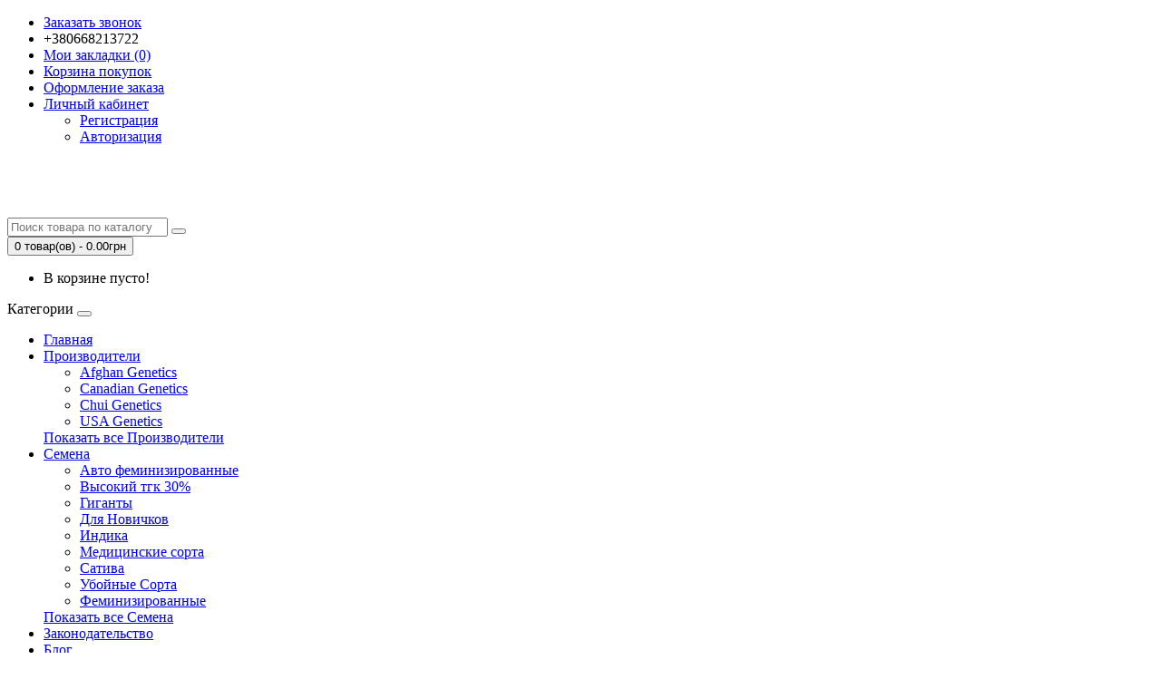

--- FILE ---
content_type: text/html; charset=utf-8
request_url: https://grow-seeds.top/proizvoditeli/divain-seeds/
body_size: 9095
content:
<!DOCTYPE html>
<!--[if IE]><![endif]-->
<!--[if IE 8 ]><html dir="ltr" lang="ru" class="ie8"><![endif]-->
<!--[if IE 9 ]><html dir="ltr" lang="ru" class="ie9"><![endif]-->
<!--[if (gt IE 9)|!(IE)]><!-->
<html dir="ltr" lang="ru">
<!--<![endif]-->

<head>
  <meta charset="UTF-8" />
  <meta name="viewport" content="width=device-width, initial-scale=1">
  <meta http-equiv="X-UA-Compatible" content="IE=edge">
  <title>Купить семена конопли Divine Seeds</title>
  <base href="https://grow-seeds.top/" />
      <meta name="description" content="Купить семена конопли Divine Seeds" />
        <meta name="keywords" content="Купить семена конопли Divine Seeds" />
    <script src="/catalog/view/javascript/jquery/jquery-2.1.1.min.js" type="text/javascript"></script>
  <script src="/catalog/view/javascript/bootstrap/js/bootstrap.min.js" type="text/javascript"></script>
  <!-- <script src="/exform/exform.js"></script> -->
  <script src="/catalog/view/javascript/common.js" type="text/javascript"></script>
  <link href="catalog/view/javascript/bootstrap/css/bootstrap.min.css" rel="stylesheet" media="screen" />
  <link href="catalog/view/javascript/font-awesome/css/font-awesome.min.css" rel="stylesheet" type="text/css" />
  <link href="//fonts.googleapis.com/css?family=Open+Sans:400,400i,300,700" rel="stylesheet" type="text/css" />
  <link href="catalog/view/theme/simplica/stylesheet/stylesheet.css" rel="stylesheet">
  
      <link href="https://grow-seeds.top/proizvoditeli/divain-seeds/" rel="canonical" />
      <link href="https://grow-seeds.top/image/catalog/kateg/12.jpg" rel="icon" />
    
  




  <!-- Event snippet for Покупка conversion page
  In your html page, add the snippet and call gtag_report_conversion when someone clicks on the chosen link or button. -->
  <script>
    function gtag_report_conversion(url) {
      var callback = function() {
        if (typeof(url) != 'undefined') {
          window.location = url;
        }
      };
      gtag('event', 'conversion', {
        'send_to': 'AW-846638489/aUIPCMWe5XsQmdvakwM',
        'transaction_id': '',
        'event_callback': callback
      });
      return false;
    }
  </script>



</head>

<body class="product-category-93_95">

  <header>
    <nav id="top">
      <div class="container">
                        <div id="top-links" class="nav pull-right">
          <ul class="list-inline">
            <li class=" extform-btn-wrap">
              <i class="fa fa-phone-square" aria-hidden="true"></i><a href="/" class="extform extform-btn">Заказать звонок</a>
            </li>
            <li><a href="https://grow-seeds.top/contact-us/"><i class="fa fa-phone"></i></a> <span class="hidden-xs hidden-sm hidden-md">+380668213722</span></li>

            <li><a href="https://grow-seeds.top/wishlist/" id="wishlist-total" title="Мои закладки (0)"><i class="fa fa-heart"></i> <span class="hidden-xs hidden-sm hidden-md">Мои закладки (0)</span></a></li>
            <li><a href="https://grow-seeds.top/cart/" title="Корзина покупок"><i class="fa fa-shopping-cart"></i> <span class="hidden-xs hidden-sm hidden-md">Корзина покупок</span></a></li>
            <li><a href="https://grow-seeds.top/simplecheckout/" title="Оформление заказа"><i class="fa fa-share"></i> <span class="hidden-xs hidden-sm hidden-md">Оформление заказа</span></a></li>
            <li class="dropdown"><a href="https://grow-seeds.top/my-account/" title="Личный кабинет" class="dropdown-toggle" data-toggle="dropdown"><i class="fa fa-user"></i> <span class="hidden-xs hidden-sm hidden-md">Личный кабинет</span> <span class="caret"></span></a>
              <ul class="dropdown-menu dropdown-menu-right">
                                  <li><a href="https://grow-seeds.top/simpleregister/">Регистрация</a></li>
                  <li><a href="https://grow-seeds.top/login/">Авторизация</a></li>
                              </ul>
            </li>
          </ul>
        </div>
      </div>
    </nav>
    <div class="container">
      <div class="row">
        <div class="col-sm-4">
          <div id="logo">
                          <a class="logo-text" href="https://grow-seeds.top/">
                <svg height="60" width="225" viewBox="0 -5 369.63452447411476 100.51617372573001" xmlns="http://www.w3.org/2000/svg" version="1.1" preserveAspectRatio="xMinYMin">
                  <use xlink:href="/catalog/view/theme/simplica/image/logo.svg#img-logo"></use>
                </svg>
              </a>
                      </div>
        </div>
        <div class="col-sm-5"><div id="search" class="input-group">
  <input type="text" name="search" value="" placeholder="Поиск товара по каталогу" class="form-control input-lg" />
  <span class="input-group-btn">
    <button type="button" class="btn btn-default btn-lg"><i class="fa fa-search"></i></button>
  </span>
</div></div>
        <div class="col-lg-2 col-sm-3"><div id="cart" class="btn-group">
  <button type="button" data-toggle="dropdown" data-loading-text="Загрузка..." class="btn btn-inverse btn-block btn-lg dropdown-toggle"><i class="fa fa-shopping-cart"></i> <span id="cart-total">0 товар(ов) - 0.00грн</span></button>
  <ul class="dropdown-menu pull-right">
        <li>
      <p class="text-center">В корзине пусто!</p>
    </li>
      </ul>
</div>
</div>
      </div>
    </div>
  </header>
  
    <nav id="menu" class="navbar">
      <div class="container">
        <div class="navbar-header"><span id="category" class="visible-xs">Категории</span>
          <button type="button" class="btn btn-navbar navbar-toggle" data-toggle="collapse" data-target=".navbar-ex1-collapse"><i class="fa fa-bars"></i></button>
        </div>
        <div class="collapse navbar-collapse navbar-ex1-collapse">
          <ul class="nav navbar-nav">
            <li class="hidden-xs"><a href="https://grow-seeds.top/">Главная</a></li>
                                          <li class="dropdown"><a href="https://grow-seeds.top/proizvoditeli/" class="dropdown-toggle" data-toggle="dropdown">Производители</a>
                  <div class="dropdown-menu">
                    <div class="dropdown-inner">
                                              <ul class="list-unstyled">
                                                      <li><a href="https://grow-seeds.top/proizvoditeli/afghan-selection%20/">Afghan Genetics </a></li>
                                                      <li><a href="https://grow-seeds.top/proizvoditeli/divain-seeds/">Canadian Genetics </a></li>
                                                      <li><a href="https://grow-seeds.top/proizvoditeli/chuyskie-semena/">Chui Genetics</a></li>
                                                      <li><a href="https://grow-seeds.top/proizvoditeli/usa-genetics-seeds/">USA Genetics </a></li>
                                                  </ul>
                                          </div>
                    <a href="https://grow-seeds.top/proizvoditeli/" class="see-all">Показать все Производители</a>
                  </div>
                </li>
                                                        <li class="dropdown"><a href="https://grow-seeds.top/semena/" class="dropdown-toggle" data-toggle="dropdown">Семена </a>
                  <div class="dropdown-menu">
                    <div class="dropdown-inner">
                                              <ul class="list-unstyled">
                                                      <li><a href="https://grow-seeds.top/semena/avto_feminizirovannye/">Авто феминизированные</a></li>
                                                      <li><a href="https://grow-seeds.top/semena/vusokiy_tgk_30%25/">Высокий тгк 30%</a></li>
                                                      <li><a href="https://grow-seeds.top/semena/giganti/">Гиганты</a></li>
                                                      <li><a href="https://grow-seeds.top/semena/dlya_novechkov/">Для Новичков</a></li>
                                                      <li><a href="https://grow-seeds.top/semena/indika/">Индика</a></li>
                                                      <li><a href="https://grow-seeds.top/semena/medicinskie_sorta/">Медицинские сорта</a></li>
                                                      <li><a href="https://grow-seeds.top/semena/sativa/">Сатива</a></li>
                                                      <li><a href="https://grow-seeds.top/semena/uboynie-semena/">Убойные Сорта</a></li>
                                                      <li><a href="https://grow-seeds.top/semena/feminizirovannye/">Феминизированные</a></li>
                                                  </ul>
                                          </div>
                    <a href="https://grow-seeds.top/semena/" class="see-all">Показать все Семена </a>
                  </div>
                </li>
                                                        <li><a href="https://grow-seeds.top/zakon/">Законодательство</a></li>
                                                        <li><a href="https://grow-seeds.top/blog/">Блог</a></li>
                                    </ul>
        </div>
      </div>
    </nav>

    <div id="main" class="main"><div class="container">
  <ul class="breadcrumb">
        <li><a href="https://grow-seeds.top/"><i class="fa fa-home"></i></a></li>
        <li><a href="https://grow-seeds.top/proizvoditeli/">Производители</a></li>
        <li><a href="https://grow-seeds.top/proizvoditeli/divain-seeds/">Canadian Genetics </a></li>
      </ul>
  <div class="row"><aside id="column-left" class="col-sm-3 hidden-xs">
    <div class="list-group">
      <a href="https://grow-seeds.top/proizvoditeli/" class="list-group-item active">Производители</a>
        <a href="https://grow-seeds.top/proizvoditeli/afghan-selection%20/" class="list-group-item">&nbsp;&nbsp;&nbsp;- Afghan Genetics </a>
        <a href="https://grow-seeds.top/proizvoditeli/divain-seeds/" class="list-group-item active">&nbsp;&nbsp;&nbsp;- Canadian Genetics </a>
        <a href="https://grow-seeds.top/proizvoditeli/chuyskie-semena/" class="list-group-item">&nbsp;&nbsp;&nbsp;- Chui Genetics</a>
        <a href="https://grow-seeds.top/proizvoditeli/usa-genetics-seeds/" class="list-group-item">&nbsp;&nbsp;&nbsp;- USA Genetics </a>
              <a href="https://grow-seeds.top/semena/" class="list-group-item">Семена </a>
        <a href="https://grow-seeds.top/zakon/" class="list-group-item">Законодательство</a>
    </div>
  </aside>
                <div id="content" class="col-sm-9"><h1>Купить семена конопли Divine Seeds</h1>
                  <div class="row">
        <div class="col-md-2 col-sm-6 hidden-xs">
          <div class="btn-group btn-group-sm">
            <button type="button" id="list-view" class="btn btn-default" data-toggle="tooltip" title="Список"><i class="fa fa-th-list"></i></button>
            <button type="button" id="grid-view" class="btn btn-default" data-toggle="tooltip" title="Сетка"><i class="fa fa-th"></i></button>
          </div>
        </div>
        <div class="col-md-3 col-sm-6">
          <div class="form-group">
            <a href="https://grow-seeds.top/compare-products/" id="compare-total" class="btn btn-link">Сравнение товаров (0)</a>
          </div>
        </div>
        <div class="col-md-4 col-xs-6">
          <div class="form-group input-group input-group-sm">
            <label class="input-group-addon" for="input-sort">Сортировать:</label>
            <select id="input-sort" class="form-control" onchange="location = this.value;">
                                          <option value="https://grow-seeds.top/proizvoditeli/divain-seeds/?sort=p.sort_order&amp;order=ASC" selected="selected">По умолчанию</option>
                                                        <option value="https://grow-seeds.top/proizvoditeli/divain-seeds/?sort=pd.name&amp;order=ASC">По имени (A - Я)</option>
                                                        <option value="https://grow-seeds.top/proizvoditeli/divain-seeds/?sort=pd.name&amp;order=DESC">По имени (Я - A)</option>
                                                        <option value="https://grow-seeds.top/proizvoditeli/divain-seeds/?sort=p.price&amp;order=ASC">По цене (возрастанию)</option>
                                                        <option value="https://grow-seeds.top/proizvoditeli/divain-seeds/?sort=p.price&amp;order=DESC">По цене (убыванию)</option>
                                                        <option value="https://grow-seeds.top/proizvoditeli/divain-seeds/?sort=rating&amp;order=DESC">По рейтингу (убыванию)</option>
                                                        <option value="https://grow-seeds.top/proizvoditeli/divain-seeds/?sort=rating&amp;order=ASC">По рейтингу (возрастанию)</option>
                                                        <option value="https://grow-seeds.top/proizvoditeli/divain-seeds/?sort=p.model&amp;order=ASC">По модели (A - Я)</option>
                                                        <option value="https://grow-seeds.top/proizvoditeli/divain-seeds/?sort=p.model&amp;order=DESC">По модели (Я - A)</option>
                                        </select>
          </div>
        </div>
        <div class="col-md-3 col-xs-6">
          <div class="form-group input-group input-group-sm">
            <label class="input-group-addon" for="input-limit">Показывать:</label>
            <select id="input-limit" class="form-control" onchange="location = this.value;">
                                          <option value="https://grow-seeds.top/proizvoditeli/divain-seeds/?limit=15" selected="selected">15</option>
                                                        <option value="https://grow-seeds.top/proizvoditeli/divain-seeds/?limit=25">25</option>
                                                        <option value="https://grow-seeds.top/proizvoditeli/divain-seeds/?limit=50">50</option>
                                                        <option value="https://grow-seeds.top/proizvoditeli/divain-seeds/?limit=75">75</option>
                                                        <option value="https://grow-seeds.top/proizvoditeli/divain-seeds/?limit=100">100</option>
                                        </select>
          </div>
        </div>
      </div>
      <div class="row">
                <div class="product-layout product-list col-xs-12">
          <div class="product-thumb">
            <div class="image"><a href="https://grow-seeds.top/index.php?route=product/product&amp;path=78_64&amp;product_id=297"><img src="https://grow-seeds.top/image/cache/catalog/hbs/auto-dedoverde-haze-humboldt-363x363-228x228.jpg" alt=" Auto Amnesia XXL Feminised" title=" Auto Amnesia XXL Feminised" class="img-responsive" /></a></div>
            <div>
              <div class="caption">
                <h4><a href="https://grow-seeds.top/index.php?route=product/product&amp;path=78_64&amp;product_id=297"> Auto Amnesia XXL Feminised</a></h4>
                <p>Содержание ТГК:18–19%Тип сорта:преимущественно
SativaУрожай:450–500
г/м²Генетика:Original
Amnesia..</p>
                                <p class="price">
                                    230.00грн                                                    </p>
                                              </div>
              <div class="button-group">
                <button type="button" onclick="cart.add('297', '1');"><i class="fa fa-shopping-cart"></i> <span class="hidden-xs hidden-sm hidden-md">В корзину</span></button>
                <button type="button" data-toggle="tooltip" title="В закладки" onclick="wishlist.add('297');"><i class="fa fa-heart"></i></button>
                <button type="button" data-toggle="tooltip" title="В сравнение" onclick="compare.add('297');"><i class="fa fa-exchange"></i></button>
              </div>
            </div>
          </div>
        </div>
                <div class="product-layout product-list col-xs-12">
          <div class="product-thumb">
            <div class="image"><a href="https://grow-seeds.top/semena/avto_feminizirovannye/auto-kush-62"><img src="https://grow-seeds.top/image/cache/catalog/ggg/12-228x228.jpg" alt=" Auto Kush Feminised " title=" Auto Kush Feminised " class="img-responsive" /></a></div>
            <div>
              <div class="caption">
                <h4><a href="https://grow-seeds.top/semena/avto_feminizirovannye/auto-kush-62"> Auto Kush Feminised </a></h4>
                <p>Содержание ТГК:неизвестноТип
сорта:Indica/RuderalisЦветение:49–63 днейУрожай:40–70
г с растенияГен..</p>
                                <p class="price">
                                    160.00грн                                                    </p>
                                              </div>
              <div class="button-group">
                <button type="button" onclick="cart.add('255', '1');"><i class="fa fa-shopping-cart"></i> <span class="hidden-xs hidden-sm hidden-md">В корзину</span></button>
                <button type="button" data-toggle="tooltip" title="В закладки" onclick="wishlist.add('255');"><i class="fa fa-heart"></i></button>
                <button type="button" data-toggle="tooltip" title="В сравнение" onclick="compare.add('255');"><i class="fa fa-exchange"></i></button>
              </div>
            </div>
          </div>
        </div>
                <div class="product-layout product-list col-xs-12">
          <div class="product-thumb">
            <div class="image"><a href="https://grow-seeds.top/semena/avto_feminizirovannye/auto-opium-feminised-silver"><img src="https://grow-seeds.top/image/cache/catalog/ers/auto-opium-fem-silver-363x363-228x228.jpg" alt=" Auto Opium Feminised " title=" Auto Opium Feminised " class="img-responsive" /></a></div>
            <div>
              <div class="caption">
                <h4><a href="https://grow-seeds.top/semena/avto_feminizirovannye/auto-opium-feminised-silver"> Auto Opium Feminised </a></h4>
                <p>Содержание
ТГК:26-28%Тип сорта:Indica/Sativa/RuderalisЦветение:60-63 днейУрожай:400–500 г/м²Генетик..</p>
                                <p class="price">
                                    250.00грн                                                    </p>
                                              </div>
              <div class="button-group">
                <button type="button" onclick="cart.add('286', '1');"><i class="fa fa-shopping-cart"></i> <span class="hidden-xs hidden-sm hidden-md">В корзину</span></button>
                <button type="button" data-toggle="tooltip" title="В закладки" onclick="wishlist.add('286');"><i class="fa fa-heart"></i></button>
                <button type="button" data-toggle="tooltip" title="В сравнение" onclick="compare.add('286');"><i class="fa fa-exchange"></i></button>
              </div>
            </div>
          </div>
        </div>
                <div class="product-layout product-list col-xs-12">
          <div class="product-thumb">
            <div class="image"><a href="https://grow-seeds.top/semena/avto_feminizirovannye/auto-white-widow-feminised-ghs"><img src="https://grow-seeds.top/image/cache/catalog/ers/auto-red-dwarf-feminised-silver-363x363-228x228.jpg" alt=" Auto White Widow Feminised" title=" Auto White Widow Feminised" class="img-responsive" /></a></div>
            <div>
              <div class="caption">
                <h4><a href="https://grow-seeds.top/semena/avto_feminizirovannye/auto-white-widow-feminised-ghs"> Auto White Widow Feminised</a></h4>
                <p>Содержание
CBD:неизвестноСодержание ТГК:неизвестноТип сорта:40%
Sativa/40% Indica/20% RuderalisЦве..</p>
                                <p class="price">
                                    160.00грн                                                    </p>
                                              </div>
              <div class="button-group">
                <button type="button" onclick="cart.add('269', '3');"><i class="fa fa-shopping-cart"></i> <span class="hidden-xs hidden-sm hidden-md">В корзину</span></button>
                <button type="button" data-toggle="tooltip" title="В закладки" onclick="wishlist.add('269');"><i class="fa fa-heart"></i></button>
                <button type="button" data-toggle="tooltip" title="В сравнение" onclick="compare.add('269');"><i class="fa fa-exchange"></i></button>
              </div>
            </div>
          </div>
        </div>
                <div class="product-layout product-list col-xs-12">
          <div class="product-thumb">
            <div class="image"><a href="https://grow-seeds.top/semena/avto_feminizirovannye/auto-ak-feminised"><img src="https://grow-seeds.top/image/cache/catalog/6-228x228.jpeg" alt="Auto AK Feminised" title="Auto AK Feminised" class="img-responsive" /></a></div>
            <div>
              <div class="caption">
                <h4><a href="https://grow-seeds.top/semena/avto_feminizirovannye/auto-ak-feminised">Auto AK Feminised</a></h4>
                <p>Производитель:
Amsterdam seeds

Вид:
Автоцветущий гибрид

Генетика:
AK-47 * Lowryder

Приме..</p>
                                <p class="price">
                                    150.00грн                                                    </p>
                                                <div class="rating">
                                                      <span class="fa fa-stack"><i class="fa fa-star fa-stack-2x"></i><i class="fa fa-star-o fa-stack-2x"></i></span>
                                                                        <span class="fa fa-stack"><i class="fa fa-star fa-stack-2x"></i><i class="fa fa-star-o fa-stack-2x"></i></span>
                                                                        <span class="fa fa-stack"><i class="fa fa-star fa-stack-2x"></i><i class="fa fa-star-o fa-stack-2x"></i></span>
                                                                        <span class="fa fa-stack"><i class="fa fa-star fa-stack-2x"></i><i class="fa fa-star-o fa-stack-2x"></i></span>
                                                                        <span class="fa fa-stack"><i class="fa fa-star fa-stack-2x"></i><i class="fa fa-star-o fa-stack-2x"></i></span>
                                                    </div>
                              </div>
              <div class="button-group">
                <button type="button" onclick="cart.add('55', '1');"><i class="fa fa-shopping-cart"></i> <span class="hidden-xs hidden-sm hidden-md">В корзину</span></button>
                <button type="button" data-toggle="tooltip" title="В закладки" onclick="wishlist.add('55');"><i class="fa fa-heart"></i></button>
                <button type="button" data-toggle="tooltip" title="В сравнение" onclick="compare.add('55');"><i class="fa fa-exchange"></i></button>
              </div>
            </div>
          </div>
        </div>
                <div class="product-layout product-list col-xs-12">
          <div class="product-thumb">
            <div class="image"><a href="https://grow-seeds.top/semena/avto_feminizirovannye/auto_big_bang_feminised"><img src="https://grow-seeds.top/image/cache/catalog/ggg/21-228x228.jpg" alt="Auto Big Bang Feminised" title="Auto Big Bang Feminised" class="img-responsive" /></a></div>
            <div>
              <div class="caption">
                <h4><a href="https://grow-seeds.top/semena/avto_feminizirovannye/auto_big_bang_feminised">Auto Big Bang Feminised</a></h4>
                <p>Тип сорта:
Ruderalis\Indica

Цветение:
40-45 дней

Содержание
ТГК:20%

Урожай: 900
г\м2
..</p>
                                <p class="price">
                                    180.00грн                                                    </p>
                                                <div class="rating">
                                                      <span class="fa fa-stack"><i class="fa fa-star fa-stack-2x"></i><i class="fa fa-star-o fa-stack-2x"></i></span>
                                                                        <span class="fa fa-stack"><i class="fa fa-star fa-stack-2x"></i><i class="fa fa-star-o fa-stack-2x"></i></span>
                                                                        <span class="fa fa-stack"><i class="fa fa-star fa-stack-2x"></i><i class="fa fa-star-o fa-stack-2x"></i></span>
                                                                        <span class="fa fa-stack"><i class="fa fa-star fa-stack-2x"></i><i class="fa fa-star-o fa-stack-2x"></i></span>
                                                                        <span class="fa fa-stack"><i class="fa fa-star fa-stack-2x"></i><i class="fa fa-star-o fa-stack-2x"></i></span>
                                                    </div>
                              </div>
              <div class="button-group">
                <button type="button" onclick="cart.add('105', '1');"><i class="fa fa-shopping-cart"></i> <span class="hidden-xs hidden-sm hidden-md">В корзину</span></button>
                <button type="button" data-toggle="tooltip" title="В закладки" onclick="wishlist.add('105');"><i class="fa fa-heart"></i></button>
                <button type="button" data-toggle="tooltip" title="В сравнение" onclick="compare.add('105');"><i class="fa fa-exchange"></i></button>
              </div>
            </div>
          </div>
        </div>
                <div class="product-layout product-list col-xs-12">
          <div class="product-thumb">
            <div class="image"><a href="https://grow-seeds.top/semena/avto_feminizirovannye/auto-hindu-kush"><img src="https://grow-seeds.top/image/cache/catalog/ggg/110-228x228.jpg" alt="Auto Hindu Kush Feminised" title="Auto Hindu Kush Feminised" class="img-responsive" /></a></div>
            <div>
              <div class="caption">
                <h4><a href="https://grow-seeds.top/semena/avto_feminizirovannye/auto-hindu-kush">Auto Hindu Kush Feminised</a></h4>
                <p>Тип сорта:
Rudelaris

Цветение:
50-56 дней

Содержание
ТГК: неизвестно

Урожай:
30-50грамм..</p>
                                <p class="price">
                                    170.00грн                                                    </p>
                                              </div>
              <div class="button-group">
                <button type="button" onclick="cart.add('331', '1');"><i class="fa fa-shopping-cart"></i> <span class="hidden-xs hidden-sm hidden-md">В корзину</span></button>
                <button type="button" data-toggle="tooltip" title="В закладки" onclick="wishlist.add('331');"><i class="fa fa-heart"></i></button>
                <button type="button" data-toggle="tooltip" title="В сравнение" onclick="compare.add('331');"><i class="fa fa-exchange"></i></button>
              </div>
            </div>
          </div>
        </div>
                <div class="product-layout product-list col-xs-12">
          <div class="product-thumb">
            <div class="image"><a href="https://grow-seeds.top/semena/avto_feminizirovannye/auto_northern_lights_feminised"><img src="https://grow-seeds.top/image/cache/catalog/ggg/18-228x228.jpg" alt="Auto Northern Lights Feminised" title="Auto Northern Lights Feminised" class="img-responsive" /></a></div>
            <div>
              <div class="caption">
                <h4><a href="https://grow-seeds.top/semena/avto_feminizirovannye/auto_northern_lights_feminised">Auto Northern Lights Feminised</a></h4>
                <p>Тип
сорта: Ruderalis

Цветение: 8
недель

Содержание
ТГК : очень высокое

Урожай: 800
г\м2..</p>
                                <p class="price">
                                    160.00грн                                                    </p>
                                                <div class="rating">
                                                      <span class="fa fa-stack"><i class="fa fa-star fa-stack-2x"></i><i class="fa fa-star-o fa-stack-2x"></i></span>
                                                                        <span class="fa fa-stack"><i class="fa fa-star fa-stack-2x"></i><i class="fa fa-star-o fa-stack-2x"></i></span>
                                                                        <span class="fa fa-stack"><i class="fa fa-star fa-stack-2x"></i><i class="fa fa-star-o fa-stack-2x"></i></span>
                                                                        <span class="fa fa-stack"><i class="fa fa-star fa-stack-2x"></i><i class="fa fa-star-o fa-stack-2x"></i></span>
                                                                        <span class="fa fa-stack"><i class="fa fa-star fa-stack-2x"></i><i class="fa fa-star-o fa-stack-2x"></i></span>
                                                    </div>
                              </div>
              <div class="button-group">
                <button type="button" onclick="cart.add('102', '1');"><i class="fa fa-shopping-cart"></i> <span class="hidden-xs hidden-sm hidden-md">В корзину</span></button>
                <button type="button" data-toggle="tooltip" title="В закладки" onclick="wishlist.add('102');"><i class="fa fa-heart"></i></button>
                <button type="button" data-toggle="tooltip" title="В сравнение" onclick="compare.add('102');"><i class="fa fa-exchange"></i></button>
              </div>
            </div>
          </div>
        </div>
                <div class="product-layout product-list col-xs-12">
          <div class="product-thumb">
            <div class="image"><a href="https://grow-seeds.top/semena/indika/hindu_kush_feminised"><img src="https://grow-seeds.top/image/cache/catalog/ggg/105-228x228.jpg" alt="Hindu Kush Feminised" title="Hindu Kush Feminised" class="img-responsive" /></a></div>
            <div>
              <div class="caption">
                <h4><a href="https://grow-seeds.top/semena/indika/hindu_kush_feminised">Hindu Kush Feminised</a></h4>
                <p>Тип сорта: Индика

Цветение: 50 дней

Содержание ТГК: 21%

Урожайность: Высокая 250 грам

Ге..</p>
                                <p class="price">
                                    190.00грн                                                    </p>
                                              </div>
              <div class="button-group">
                <button type="button" onclick="cart.add('118', '1');"><i class="fa fa-shopping-cart"></i> <span class="hidden-xs hidden-sm hidden-md">В корзину</span></button>
                <button type="button" data-toggle="tooltip" title="В закладки" onclick="wishlist.add('118');"><i class="fa fa-heart"></i></button>
                <button type="button" data-toggle="tooltip" title="В сравнение" onclick="compare.add('118');"><i class="fa fa-exchange"></i></button>
              </div>
            </div>
          </div>
        </div>
              </div>
      <div class="row">
        <div class="col-sm-6 text-left"></div>
        <div class="col-sm-6 text-right">Показано с 1 по 9 из 9 (всего 1 страниц)</div>
      </div>
      
            
            <div class="row">
                <div class="col-sm-2"><img src="https://grow-seeds.top/image/cache/catalog/kateg/323-80x80.jpg" alt="Купить семена конопли Divine Seeds" title="Купить семена конопли Divine Seeds" class="img-thumbnail" /></div>
                        <div class="col-sm-10"><p class="MsoNormal"><b><span style="font-size:12.0pt;line-height:115%">Divine Seeds</span></b><span style="font-size:12.0pt;line-height:115%"> — это история о кросс-культурном
сотрудничестве, а кроме того — о прогрессивных селекционных идеях, которые
породили уникальные гибриды каннабиса, непохожие ни на что ранее. Наше
путешествие начинается в 2001 году — именно тогда познакомились будущие
соучредители. Судьба, должно быть, пересекла пути российского профессионального
заводчика и канадского генетика! Оба влюблены в траву, у них были схожие
взгляды на разведение, что в то время было совершенно новым явлением. Два ярких
ума объединились, начав бесконечный поиск редчайшей генетики местных сортов.</span><span lang="UK" style="font-size:12.0pt;line-height:115%;mso-ansi-language:UK"><o:p></o:p></span></p><p class="MsoNormal"><span style="font-size:12.0pt;line-height:115%">Идея
заключалась в том, чтобы выяснить, насколько далеко может зайти умный процесс
отбора, особенно если партии из разных регионов будут сбалансированы в
концепцию, в гармоничное единство. В настоящее время наши клиенты могут
полагать, что эти высокие показатели ТГК и урожайности были первоначальной
целью команды <b>Divine Seeds</b>. По сути,
мы просто скрестили вместе исключительно мощные и красивые сорта для
дальнейшего облагораживания путем селекции. В результате некоторых скрещиваний
были получены невероятно мощные сорта-чемпионы, которые были бы невозможны два
десятилетия назад. Но целью было первоклассное качество – всегда было!</span><span lang="UK" style="font-size:12.0pt;line-height:115%;mso-ansi-language:UK"><o:p></o:p></span></p><p>



</p><p class="MsoNormal"><span style="font-size:12.0pt;line-height:115%">Одна мечта,
которой следует <b>Divine Seeds</b>, — это
веселое выращивание для всех. Чтобы достичь этого, наш Seedbank работает с
генетикой обычных местных сортов — один взгляд или запах массивных растений <b>Pablo Escobar</b> или <b>Opium </b>может доказать это. Продолжается много научных исследований,
чтобы раскрыть весь потенциал марихуаны — совершенство — это друг богатого
производства смолы и продолжительной жизни. Все, что касается местонахождения
наших помещений, держится в секрете в целях безопасности. Но если вам
интересно, мы по-прежнему находимся в Канаде и с энтузиазмом работаем, чтобы
предоставить вам непревзойденный гро-опыт!<o:p></o:p></span></p></div>
              </div>
      <hr>
                  <h3>Рекомендуемые</h3>
<div class="row">
    <div class="product-layout col-lg-3 col-md-3 col-sm-6 col-xs-12">
    <div class="product-thumb transition">
      <div class="image"><a href="https://grow-seeds.top/semena/avto_feminizirovannye/auto_8_ball_kush_feminised"><img src="https://grow-seeds.top/image/cache/catalog/8-150x200.jpeg" alt="Auto 8 Ball Kush Feminised" title="Auto 8 Ball Kush Feminised" class="img-responsive" /></a></div>
      <div class="caption">
        <h4><a href="https://grow-seeds.top/semena/avto_feminizirovannye/auto_8_ball_kush_feminised">Auto 8 Ball Kush Feminised</a></h4>
        <p>Вид: IndicaГенетика:
Afghanistan * Pakistan&nbsp;Применение:
Закрытый / Открытый грунт&nbsp;Рост: ..</p>
                <div class="rating">
                              <span class="fa fa-stack"><i class="fa fa-star fa-stack-2x"></i><i class="fa fa-star-o fa-stack-2x"></i></span>
                                        <span class="fa fa-stack"><i class="fa fa-star fa-stack-2x"></i><i class="fa fa-star-o fa-stack-2x"></i></span>
                                        <span class="fa fa-stack"><i class="fa fa-star fa-stack-2x"></i><i class="fa fa-star-o fa-stack-2x"></i></span>
                                        <span class="fa fa-stack"><i class="fa fa-star fa-stack-2x"></i><i class="fa fa-star-o fa-stack-2x"></i></span>
                                        <span class="fa fa-stack"><i class="fa fa-star fa-stack-2x"></i><i class="fa fa-star-o fa-stack-2x"></i></span>
                            </div>
                        <p class="price">
                    110.00грн                            </p>
              </div>
      <div class="button-group">
        <button type="button" onclick="cart.add('57');"><i class="fa fa-shopping-cart"></i> <span class="hidden-xs hidden-sm hidden-md">В корзину</span></button>
        <button type="button" data-toggle="tooltip" title="В закладки" onclick="wishlist.add('57');"><i class="fa fa-heart"></i></button>
        <button type="button" data-toggle="tooltip" title="В сравнение" onclick="compare.add('57');"><i class="fa fa-exchange"></i></button>
      </div>
    </div>
  </div>
    <div class="product-layout col-lg-3 col-md-3 col-sm-6 col-xs-12">
    <div class="product-thumb transition">
      <div class="image"><a href="https://grow-seeds.top/semena/avto_feminizirovannye/auto_black_widow_feminised"><img src="https://grow-seeds.top/image/cache/catalog/5-150x200.png" alt="Auto Black Widow Feminised" title="Auto Black Widow Feminised" class="img-responsive" /></a></div>
      <div class="caption">
        <h4><a href="https://grow-seeds.top/semena/avto_feminizirovannye/auto_black_widow_feminised">Auto Black Widow Feminised</a></h4>
        <p>Производитель:
Amsterdam seeds

ТГК: около
25%

Выращивание:
в помещении/на улице

Урожай:&..</p>
                <div class="rating">
                              <span class="fa fa-stack"><i class="fa fa-star fa-stack-2x"></i><i class="fa fa-star-o fa-stack-2x"></i></span>
                                        <span class="fa fa-stack"><i class="fa fa-star fa-stack-2x"></i><i class="fa fa-star-o fa-stack-2x"></i></span>
                                        <span class="fa fa-stack"><i class="fa fa-star fa-stack-2x"></i><i class="fa fa-star-o fa-stack-2x"></i></span>
                                        <span class="fa fa-stack"><i class="fa fa-star fa-stack-2x"></i><i class="fa fa-star-o fa-stack-2x"></i></span>
                                        <span class="fa fa-stack"><i class="fa fa-star fa-stack-2x"></i><i class="fa fa-star-o fa-stack-2x"></i></span>
                            </div>
                        <p class="price">
                    135.00грн                            </p>
              </div>
      <div class="button-group">
        <button type="button" onclick="cart.add('54');"><i class="fa fa-shopping-cart"></i> <span class="hidden-xs hidden-sm hidden-md">В корзину</span></button>
        <button type="button" data-toggle="tooltip" title="В закладки" onclick="wishlist.add('54');"><i class="fa fa-heart"></i></button>
        <button type="button" data-toggle="tooltip" title="В сравнение" onclick="compare.add('54');"><i class="fa fa-exchange"></i></button>
      </div>
    </div>
  </div>
    <div class="product-layout col-lg-3 col-md-3 col-sm-6 col-xs-12">
    <div class="product-thumb transition">
      <div class="image"><a href="https://grow-seeds.top/semena/avto_feminizirovannye/auto_g13_haze_feminised"><img src="https://grow-seeds.top/image/cache/catalog/10-150x200.png" alt="Auto G13 Haze Feminised" title="Auto G13 Haze Feminised" class="img-responsive" /></a></div>
      <div class="caption">
        <h4><a href="https://grow-seeds.top/semena/avto_feminizirovannye/auto_g13_haze_feminised">Auto G13 Haze Feminised</a></h4>
        <p>Производительность:&nbsp; средняя&nbsp;


Выращивание:
в помещении/на улице&nbsp; 

Цветение: ..</p>
                        <p class="price">
                    100.00грн                            </p>
              </div>
      <div class="button-group">
        <button type="button" onclick="cart.add('59');"><i class="fa fa-shopping-cart"></i> <span class="hidden-xs hidden-sm hidden-md">В корзину</span></button>
        <button type="button" data-toggle="tooltip" title="В закладки" onclick="wishlist.add('59');"><i class="fa fa-heart"></i></button>
        <button type="button" data-toggle="tooltip" title="В сравнение" onclick="compare.add('59');"><i class="fa fa-exchange"></i></button>
      </div>
    </div>
  </div>
    <div class="product-layout col-lg-3 col-md-3 col-sm-6 col-xs-12">
    <div class="product-thumb transition">
      <div class="image"><a href="https://grow-seeds.top/semena/avto_feminizirovannye/auto_amnesia_lemon_feminised"><img src="https://grow-seeds.top/image/cache/catalog/9-150x200.png" alt="Auto Amnesia Lemon Feminised" title="Auto Amnesia Lemon Feminised" class="img-responsive" /></a></div>
      <div class="caption">
        <h4><a href="https://grow-seeds.top/semena/avto_feminizirovannye/auto_amnesia_lemon_feminised">Auto Amnesia Lemon Feminised</a></h4>
        <p>ТГК: 20.5%Производительность: средняяВыращивание: в помещении/на улице &nbsp;Цветение: 9 - 11 недель..</p>
                <div class="rating">
                              <span class="fa fa-stack"><i class="fa fa-star fa-stack-2x"></i><i class="fa fa-star-o fa-stack-2x"></i></span>
                                        <span class="fa fa-stack"><i class="fa fa-star fa-stack-2x"></i><i class="fa fa-star-o fa-stack-2x"></i></span>
                                        <span class="fa fa-stack"><i class="fa fa-star fa-stack-2x"></i><i class="fa fa-star-o fa-stack-2x"></i></span>
                                        <span class="fa fa-stack"><i class="fa fa-star fa-stack-2x"></i><i class="fa fa-star-o fa-stack-2x"></i></span>
                                        <span class="fa fa-stack"><i class="fa fa-star fa-stack-2x"></i><i class="fa fa-star-o fa-stack-2x"></i></span>
                            </div>
                        <p class="price">
                    130.00грн                            </p>
              </div>
      <div class="button-group">
        <button type="button" onclick="cart.add('58');"><i class="fa fa-shopping-cart"></i> <span class="hidden-xs hidden-sm hidden-md">В корзину</span></button>
        <button type="button" data-toggle="tooltip" title="В закладки" onclick="wishlist.add('58');"><i class="fa fa-heart"></i></button>
        <button type="button" data-toggle="tooltip" title="В сравнение" onclick="compare.add('58');"><i class="fa fa-exchange"></i></button>
      </div>
    </div>
  </div>
    <div class="product-layout col-lg-3 col-md-3 col-sm-6 col-xs-12">
    <div class="product-thumb transition">
      <div class="image"><a href="https://grow-seeds.top/semena/avto_feminizirovannye/auto-ak-feminised"><img src="https://grow-seeds.top/image/cache/catalog/6-150x200.jpeg" alt="Auto AK Feminised" title="Auto AK Feminised" class="img-responsive" /></a></div>
      <div class="caption">
        <h4><a href="https://grow-seeds.top/semena/avto_feminizirovannye/auto-ak-feminised">Auto AK Feminised</a></h4>
        <p>Производитель:
Amsterdam seeds

Вид:
Автоцветущий гибрид

Генетика:
AK-47 * Lowryder

Приме..</p>
                <div class="rating">
                              <span class="fa fa-stack"><i class="fa fa-star fa-stack-2x"></i><i class="fa fa-star-o fa-stack-2x"></i></span>
                                        <span class="fa fa-stack"><i class="fa fa-star fa-stack-2x"></i><i class="fa fa-star-o fa-stack-2x"></i></span>
                                        <span class="fa fa-stack"><i class="fa fa-star fa-stack-2x"></i><i class="fa fa-star-o fa-stack-2x"></i></span>
                                        <span class="fa fa-stack"><i class="fa fa-star fa-stack-2x"></i><i class="fa fa-star-o fa-stack-2x"></i></span>
                                        <span class="fa fa-stack"><i class="fa fa-star fa-stack-2x"></i><i class="fa fa-star-o fa-stack-2x"></i></span>
                            </div>
                        <p class="price">
                    150.00грн                            </p>
              </div>
      <div class="button-group">
        <button type="button" onclick="cart.add('55');"><i class="fa fa-shopping-cart"></i> <span class="hidden-xs hidden-sm hidden-md">В корзину</span></button>
        <button type="button" data-toggle="tooltip" title="В закладки" onclick="wishlist.add('55');"><i class="fa fa-heart"></i></button>
        <button type="button" data-toggle="tooltip" title="В сравнение" onclick="compare.add('55');"><i class="fa fa-exchange"></i></button>
      </div>
    </div>
  </div>
    <div class="product-layout col-lg-3 col-md-3 col-sm-6 col-xs-12">
    <div class="product-thumb transition">
      <div class="image"><a href="https://grow-seeds.top/semena/sativa/2046_feminised"><img src="https://grow-seeds.top/image/cache/catalog/ggg/118-150x200.jpg" alt="2046 Feminised" title="2046 Feminised" class="img-responsive" /></a></div>
      <div class="caption">
        <h4><a href="https://grow-seeds.top/semena/sativa/2046_feminised">2046 Feminised</a></h4>
        <p>Тип сорта: Sativa

Цветение: 90 дней

Содержание ТГК: 25%

Урожайность: 500
гр\м2

Генетика..</p>
                <div class="rating">
                              <span class="fa fa-stack"><i class="fa fa-star fa-stack-2x"></i><i class="fa fa-star-o fa-stack-2x"></i></span>
                                        <span class="fa fa-stack"><i class="fa fa-star fa-stack-2x"></i><i class="fa fa-star-o fa-stack-2x"></i></span>
                                        <span class="fa fa-stack"><i class="fa fa-star fa-stack-2x"></i><i class="fa fa-star-o fa-stack-2x"></i></span>
                                        <span class="fa fa-stack"><i class="fa fa-star fa-stack-2x"></i><i class="fa fa-star-o fa-stack-2x"></i></span>
                                        <span class="fa fa-stack"><i class="fa fa-star fa-stack-2x"></i><i class="fa fa-star-o fa-stack-2x"></i></span>
                            </div>
                        <p class="price">
                    150.00грн                            </p>
              </div>
      <div class="button-group">
        <button type="button" onclick="cart.add('131');"><i class="fa fa-shopping-cart"></i> <span class="hidden-xs hidden-sm hidden-md">В корзину</span></button>
        <button type="button" data-toggle="tooltip" title="В закладки" onclick="wishlist.add('131');"><i class="fa fa-heart"></i></button>
        <button type="button" data-toggle="tooltip" title="В сравнение" onclick="compare.add('131');"><i class="fa fa-exchange"></i></button>
      </div>
    </div>
  </div>
    <div class="product-layout col-lg-3 col-md-3 col-sm-6 col-xs-12">
    <div class="product-thumb transition">
      <div class="image"><a href="https://grow-seeds.top/semena/indika/afghan_kush"><img src="https://grow-seeds.top/image/cache/catalog/ggg/111-150x200.jpg" alt="Afghan Kush" title="Afghan Kush" class="img-responsive" /></a></div>
      <div class="caption">
        <h4><a href="https://grow-seeds.top/semena/indika/afghan_kush">Afghan Kush</a></h4>
        <p>Тип сорта:&nbsp;Indica 100%Цветение:&nbsp;45-55 днейСодержание ТГК:&nbsp;22%Урожай:&nbsp;400-500 г\м..</p>
                <div class="rating">
                              <span class="fa fa-stack"><i class="fa fa-star fa-stack-2x"></i><i class="fa fa-star-o fa-stack-2x"></i></span>
                                        <span class="fa fa-stack"><i class="fa fa-star fa-stack-2x"></i><i class="fa fa-star-o fa-stack-2x"></i></span>
                                        <span class="fa fa-stack"><i class="fa fa-star fa-stack-2x"></i><i class="fa fa-star-o fa-stack-2x"></i></span>
                                        <span class="fa fa-stack"><i class="fa fa-star fa-stack-2x"></i><i class="fa fa-star-o fa-stack-2x"></i></span>
                                        <span class="fa fa-stack"><i class="fa fa-star fa-stack-2x"></i><i class="fa fa-star-o fa-stack-2x"></i></span>
                            </div>
                        <p class="price">
                    140.00грн                            </p>
              </div>
      <div class="button-group">
        <button type="button" onclick="cart.add('124');"><i class="fa fa-shopping-cart"></i> <span class="hidden-xs hidden-sm hidden-md">В корзину</span></button>
        <button type="button" data-toggle="tooltip" title="В закладки" onclick="wishlist.add('124');"><i class="fa fa-heart"></i></button>
        <button type="button" data-toggle="tooltip" title="В сравнение" onclick="compare.add('124');"><i class="fa fa-exchange"></i></button>
      </div>
    </div>
  </div>
  </div>
</div>
    </div>
</div>
</div> <!-- main -->
<footer>
  <div class="container">
    <div class="row">
              <div class="col-sm-3">
          <h5>Информация</h5>
          <ul class="list-unstyled">
                          <li><a href="https://grow-seeds.top/about_us">О нас</a></li>
                          <li><a href="https://grow-seeds.top/delivery">ОПЛАТА И ДОСТАВКА</a></li>
                          <li><a href="https://grow-seeds.top/zakonodatelstvo">Законодательство</a></li>
                          <li><a href="https://grow-seeds.top/terms">Условия соглашения</a></li>
                      </ul>
        </div>
            <div class="col-sm-3">
        <h5>Служба поддержки</h5>
        <ul class="list-unstyled">
          <li><a href="https://grow-seeds.top/contact-us/">Связаться с нами</a></li>
          <li><a href="https://grow-seeds.top/add-return/">Возврат товара</a></li>
          <li><a href="https://grow-seeds.top/sitemap/">Карта сайта</a></li>
        </ul>
      </div>
      <div class="col-sm-3">
        <h5>Дополнительно</h5>
        <ul class="list-unstyled">
          <li><a href="https://grow-seeds.top/brands/">Производители</a></li>
          <li><a href="https://grow-seeds.top/vouchers/">Подарочные сертификаты</a></li>
          <li><a href="https://grow-seeds.top/affiliates/">Партнёры</a></li>
          <li><a href="https://grow-seeds.top/specials/">Товары со скидкой</a></li>
        </ul>
      </div>
      <div class="col-sm-3">
        <h5>Личный кабинет</h5>
        <ul class="list-unstyled">
          <li><a href="https://grow-seeds.top/my-account/">Личный кабинет</a></li>
          <li><a href="https://grow-seeds.top/order-history/">История заказов</a></li>
          <li><a href="https://grow-seeds.top/wishlist/">Мои закладки</a></li>
          <li><a href="https://grow-seeds.top/newsletter/">Рассылка новостей</a></li>
        </ul>
      </div>
    </div>
    <hr>
    <p class="pull-left">Copyright © 2026 Grow Seeds. All rights reserved.</p>
  </div>
  <button draggable="true" class="cbbtn cbbtn-popup cbbtn-drag" aria-label="Заказать звонок"><i class="fa fa-phone"></i></button>
  <div id="modal-cb" class="modal cb-form-wrap">
    <form class="cb-form">
      <button class="cb-form__cls" type="reset" aria-label="Закрыть">Х</button>
      <div class="h3 text-center">Заказать звонок!</div>
      <div class="cb-form__inner">
        <div class="form-group">
          <label for="exampleInputName1">Ваше имя</label>
          <input type="text" name="name" class="form-control" id="exampleInputName1" placeholder="Имя...">
        </div>
        <div class="form-group">
          <label for="exampleInputTel">Номер телефона</label>
          <input type="tel" name="tel" class="form-control" id="exampleInputTel" placeholder="0XX XXX XX XX" required>
        </div>
        <div class="text-center">
          <button type="submit" class="btn btn-default cb-form__submit">Позвоните мне!</button>
        </div>
      </div>
      <div class="hidden text-center cb-form__tht">
        Спасибо! Мы свяжемся с Вами в ближайшее время!
      </div>
    </form>
  </div>
</footer>




  <!-- Modal -->
  <div class="modal show" id="myModal" tabindex="0" role="dialog">

    <div class="modal-dialog">
      <form class="modal-content first-agreement" method="post">
        <input type="hidden" name="frst_agr" value="1">
        <div class="modal-header">
          <h4 class="modal-title" id="myModalLabel">Взываем к мудрости!</h4>
        </div>
        <div class="modal-body">
          <p>Вся информация на сайте, предназначена для лиц, достигших 18 лет!</p>
          <p>Если Вам меньше 18 лет, пожалуйста, покиньте наш сайт!</p><br>
          <p>Вся продукция представленная на сайте продается только в качестве сувениров.</p><br>
          <p>Все материалы, опубликованные на данном ресурсе, рассчитаны на ознакомление с нашим товаром и не призывают пользователей употреблять наркотические вещества. </p><br>
          <p>Вы несете полную личную ответственность за любые действия, совершаемые в дальнейшем, с приобретенными семенами. </p>
        </div>
        <div class="modal-footer">
          <button type="submit" class="btn btn-primary">Понятно!</button>
        </div>
      </form>
    </div>
  </div>



<!-- Global site tag (gtag.js) - Google Analytics -->
<!--
<script async src="https://www.googletagmanager.com/gtag/js?id=UA-108137718-1"></script>
<script>
  window.dataLayer = window.dataLayer || [];
  function gtag(){dataLayer.push(arguments);}
  gtag('js', new Date());

  gtag('config', 'UA-108137718-1');
</script>

-->

<!-- Global site tag (gtag.js) - Google AdWords: 846638489 -->
<script async src="https://www.googletagmanager.com/gtag/js?id=AW-846638489"></script>
<script>
  window.dataLayer = window.dataLayer || [];

  function gtag() {
    dataLayer.push(arguments);
  }
  gtag('js', new Date());

  gtag('config', 'AW-846638489');
</script>








<!-- End SiteHeart code -->
</body>

</html>